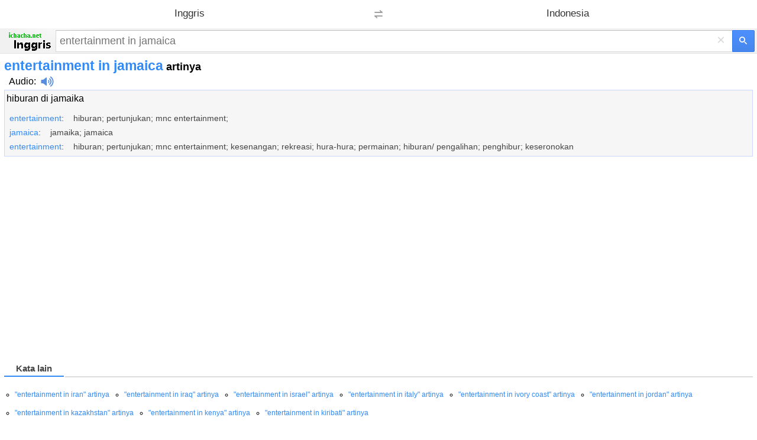

--- FILE ---
content_type: text/html; charset=utf-8
request_url: https://www.google.com/recaptcha/api2/aframe
body_size: 267
content:
<!DOCTYPE HTML><html><head><meta http-equiv="content-type" content="text/html; charset=UTF-8"></head><body><script nonce="mXaNajNg9Zd4t60pIIQOyA">/** Anti-fraud and anti-abuse applications only. See google.com/recaptcha */ try{var clients={'sodar':'https://pagead2.googlesyndication.com/pagead/sodar?'};window.addEventListener("message",function(a){try{if(a.source===window.parent){var b=JSON.parse(a.data);var c=clients[b['id']];if(c){var d=document.createElement('img');d.src=c+b['params']+'&rc='+(localStorage.getItem("rc::a")?sessionStorage.getItem("rc::b"):"");window.document.body.appendChild(d);sessionStorage.setItem("rc::e",parseInt(sessionStorage.getItem("rc::e")||0)+1);localStorage.setItem("rc::h",'1766319584749');}}}catch(b){}});window.parent.postMessage("_grecaptcha_ready", "*");}catch(b){}</script></body></html>

--- FILE ---
content_type: text/plain
request_url: https://www.google-analytics.com/j/collect?v=1&_v=j102&a=1047199636&t=pageview&_s=1&dl=https%3A%2F%2Fid.ichacha.net%2Fmei%2Fentertainment%2520in%2520jamaica.html&ul=en-us%40posix&dt=entertainment%20in%20jamaica%20artinya%20-%20entertainment%20in%20jamaica%20adalah%20-%20entertainment%20in%20jamaica%20bahasa%20Indonesia&sr=1280x720&vp=1280x720&_u=IEBAAEABAAAAACAAI~&jid=1357693222&gjid=313313528&cid=31672398.1766319572&tid=UA-5203544-2&_gid=1978526278.1766319572&_r=1&_slc=1&z=215674810
body_size: -450
content:
2,cG-SWZDB3YVG0